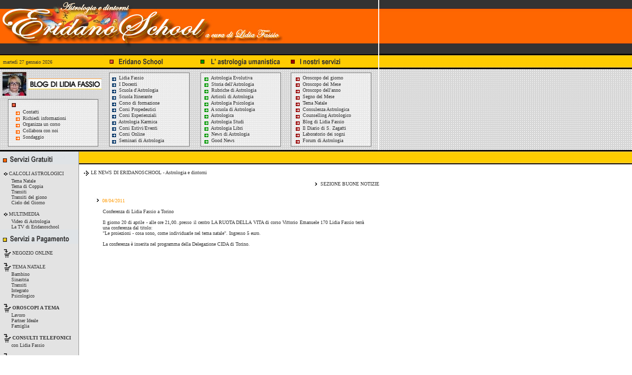

--- FILE ---
content_type: text/html
request_url: http://www.eridanoschool.it/news/news_di_astrologia.asp?ID=322
body_size: 30475
content:
		
<html><!-- InstanceBegin template="/Templates/modello2.dwt.asp" codeOutsideHTMLIsLocked="false" -->
<head>
<!-- InstanceBeginEditable name="doctitle" -->
<title>Conferenza di Lidia Fassio a Torino su eridanoschool.it</title>
<meta name="keywords" content="">
<meta name="description" content="Il giorno 20 di aprile - alle ore 21,00..presso il centro LA RUOTA DELLA VITA di corso Vittorio Emanuele 170 Lidia Fassio terrà una conferenza dal titolo: 
"Le proiezioni - cosa sono, come individuarle nel tema natale". Ingresso 5 euro. 
">
<meta name="robots" CONTENT="INDEX,FOLLOW">
<meta name="keyphrase" content="">
<meta name="rating" content="general">
<meta name="revisit-after" content="day">
<meta name="copyright" content="Eridanoschool">
<meta name="author" content="Marco Granitz">
<meta http-equiv="language" content="it">
<meta http-equiv="Content-Type" content="text/html; charset=iso-8859-1">
<!-- InstanceEndEditable -->
<link href="../style.css" rel="stylesheet" type="text/css">
<!-- InstanceBeginEditable name="head" --><!-- InstanceEndEditable -->
</head>

<body LEFTMARGIN=0 TOPMARGIN=0 MARGINWIDTH="0" MARGINHEIGHT="0">

<table border="0" cellpadding="0" cellspacing="0" width="100%" height="100%">
             <tr>
               <td colspan="3"><img src="../images/slogan.jpg" border="0" width="766" height="110" alt=""></td>
			   <td width="100%" background="../images/tiling1.jpg"></td>
             </tr>
             <tr>
               <td colspan="3">
			   <table width="100%" border="0" cellspacing="0" cellpadding="0">
	<tr>
		<td width="210" height="31" background="http://www.eridanoschool.it/images/but1.jpg" class="bold">&nbsp;&nbsp;martedì 27 gennaio 2026 </td>
		<td height="31"><img src="http://www.eridanoschool.it/images/but2.gif" width="187" height="31"></td>
		<td height="31"><img src="http://www.eridanoschool.it/images/but3.gif" width="180" height="31"></td>
		<td height="31"><img src="http://www.eridanoschool.it/images/but4.gif" width="189" height="31"></td>
	</tr>
 </table>
			   </td>
			   <td width="100%" background="../images/tiling2.jpg"></td>
             </tr>
             <tr>
               <td colspan="3" valign="top">
			   <table border="0" cellpadding="0" cellspacing="0">
  <tr>
    <td valign="top" background="http://www.eridanoschool.it/images/win1_bg.jpg" rowspan="2">
				<table border="0" cellpadding="0" cellspacing="0">
  <tr>
    <td><a href="http://www.eridanoschool.it/blog/blog-di-astrologia.asp" target="_blank"><img src="http://www.eridanoschool.it/images/slogan2.jpg" border="0" width="210" height="58" alt="Blog di Lidia Fassio"></a></td>
  </tr>
  <tr>
    <td><img src="http://www.eridanoschool.it/images/win1_top.jpg" border="0" width="210" height="22" alt=""></td>
  </tr>
  <tr>
    <td style="padding-left:30">
	<img src="http://www.eridanoschool.it/images/arrows4.gif" width="13" height="12" border="0" align="absmiddle"> <a href="http://www.eridanoschool.it/servizi_mail/contatti.asp">Contatti</a><br>
    <img src="http://www.eridanoschool.it/images/arrows4.gif" width="13" height="12" border="0" align="absmiddle"> <a href="http://www.eridanoschool.it/servizi_mail/informazioni-astrologia.asp">Richiedi informazioni</a><br>
    <img src="http://www.eridanoschool.it/images/arrows4.gif" width="13" height="12" border="0" align="absmiddle"> <a href="http://www.eridanoschool.it/servizi_mail/organizza_corso.asp">Organizza un corso</a><br>
	<img src="http://www.eridanoschool.it/images/arrows4.gif" width="13" height="12" border="0" align="absmiddle"> <a href="http://www.eridanoschool.it/servizi_mail/collabora_con_noi.asp">Collabora con noi</a><br>
	<img src="http://www.eridanoschool.it/images/arrows4.gif" width="13" height="12" border="0" align="absmiddle"> <a href="http://www.eridanoschool.it/sondaggio/sondaggio.asp">Sondaggio</a>
	</td>
  </tr>
</table>	</td>
	
    <td valign="top" height="11"><img src="http://www.eridanoschool.it/images/win2_top.jpg" border="0" width="187" height="11" alt=""></td>
    <td valign="top" height="11"><img src="http://www.eridanoschool.it/images/win3_top.jpg" border="0" width="180" height="11" alt=""></td>
    <td valign="top" height="11"><img src="http://www.eridanoschool.it/images/win4_top.jpg" border="0" width="189" height="11" alt=""></td>
  </tr>
  <tr>
    <td background="http://www.eridanoschool.it/images/win2_bg.jpg" height="125" valign="top" style="padding-left:15;padding-right:10">
		<a href="http://www.eridanoschool.it/docenti/lidia-fassio.asp"><img src="http://www.eridanoschool.it/images/arrows3.gif" width="13" height="12" border="0" align="absmiddle"> Lidia Fassio </a><br>
		<a href="http://www.eridanoschool.it/docenti/docenti.asp"><img src="http://www.eridanoschool.it/images/arrows3.gif" width="13" height="12" border="0" align="absmiddle"> I Docenti </a><br>
		<a href="http://www.eridanoschool.it/scuola/scuola-astrologia.asp"><img src="http://www.eridanoschool.it/images/arrows3.gif" width="13" height="12" border="0" align="absmiddle"> Scuola d'Astrologia </a><br>
		<a href="http://www.eridanoschool.it/scuola/scuola-astrologia-itinerante.asp"><img src="http://www.eridanoschool.it/images/arrows3.gif" width="13" height="12" border="0" align="absmiddle"> Scuola Itinerante </a><br>
		<a href="http://www.eridanoschool.it/corsi/astrologia-corso-formazione.asp"><img src="http://www.eridanoschool.it/images/arrows3.gif" width="13" height="12" border="0" align="absmiddle"> Corso di formazione </a><br>
		<a href="http://www.eridanoschool.it/corsi/astrologia-corso-propedeutico.asp"><img src="http://www.eridanoschool.it/images/arrows3.gif" width="13" height="12" border="0" align="absmiddle"> Corsi Propedeutici </a><br>
		<a href="http://www.eridanoschool.it/corsi/corso-astrologia-esperienziale.asp"><img src="http://www.eridanoschool.it/images/arrows3.gif" width="13" height="12" border="0" align="absmiddle"> Corsi Esperienziali </a><br>
		<a href="http://www.eridanoschool.it/corsi/astrologia-karmica-corsi.asp"><img src="http://www.eridanoschool.it/images/arrows3.gif" width="13" height="12" border="0" align="absmiddle"> Astrologia Karmica </a><br>
		<a href="http://www.eridanoschool.it/corsi/astrologia-corsi-estivi.asp"><img src="http://www.eridanoschool.it/images/arrows3.gif" width="13" height="12" border="0" align="absmiddle"> Corsi Estivi/Eventi </a><br>
		<a href="http://www.eridanoschool.it/CORSI_ONLINE/lezioni-astrologia-online.asp"><img src="http://www.eridanoschool.it/images/arrows3.gif" width="13" height="12" border="0" align="absmiddle"> Corsi Online </a><br>
		<a href="http://www.eridanoschool.it/master_class_astrologia/seminari-astrologia.asp"><img src="http://www.eridanoschool.it/images/arrows3.gif" width="13" height="12" border="0" align="absmiddle"> Seminari di Astrologia </a>
	</td>
    <td background="http://www.eridanoschool.it//images/win3_bg.jpg" height="125" valign="top" style="padding-left:15;padding-right:10">
		<a href="http://www.eridanoschool.it/scuola/astrologia-evolutiva.asp"><img src="http://www.eridanoschool.it/images/arrows1.gif" width="13" height="12" border="0" align="absmiddle"> Astrologia Evolutiva </a><br>
		<a href="http://www.eridanoschool.it/scuola/storia-astrologia.asp"><img src="http://www.eridanoschool.it/images/arrows1.gif" width="13" height="12" border="0" align="absmiddle"> Storia dell'Astrologia </a><br>
		<a href="http://www.eridanoschool.it/rubriche/rubriche-astrologia.asp"><img src="http://www.eridanoschool.it/images/arrows1.gif" width="13" height="12" border="0" align="absmiddle"> Rubriche di Astrologia </a><br>
		<a href="http://www.eridanoschool.it/articoli/articolo-astrologia.asp"><img src="http://www.eridanoschool.it/images/arrows1.gif" width="13" height="12" border="0" align="absmiddle"> Articoli di Astrologia</a><br>
		<a href="http://www.eridanoschool.it/scuola/astrologia-psicologia.asp"><img src="http://www.eridanoschool.it/images/arrows1.gif" width="13" height="12" border="0" align="absmiddle"> Astrologia Psicologia</a><br>
		<a href="http://www.eridanoschool.it/scuola/scuola-di-astrologia-online.asp"><img src="http://www.eridanoschool.it/images/arrows1.gif" width="13" height="12" border="0" align="absmiddle"> A scuola di Astrologia </a><br>
		<a href="http://www.eridanoschool.it/servizi/astrologica.asp"><img src="http://www.eridanoschool.it/images/arrows1.gif" width="13" height="12" border="0" align="absmiddle"> Astrologica </a><br>
		<a href="http://www.eridanoschool.it/articoli/articolo-astrologia-allievo.asp"><img src="http://www.eridanoschool.it/images/arrows1.gif" width="13" height="12" border="0" align="absmiddle"> Astrologia Studi </a><br>
		<a href="http://www.eridanoschool.it/astrologia-libri/astrologia-libri.asp"><img src="http://www.eridanoschool.it/images/arrows1.gif" width="13" height="12" border="0" align="absmiddle"> Astrologia Libri </a><br>
		<a href="http://www.eridanoschool.it/news/news.asp"><img src="http://www.eridanoschool.it/images/arrows1.gif" width="13" height="12" border="0" align="absmiddle"> News di Astrologia </a><br>
		<a href="http://www.eridanoschool.it/news/good_news.asp"><img src="http://www.eridanoschool.it/images/arrows1.gif" width="13" height="12" border="0" align="absmiddle"> Good News </a>
	</td>
    <td background="http://www.eridanoschool.it/images/win4_bg.jpg" height="125" valign="top" style="padding-left:20;padding-right:10">
		<a href="http://www.eridanoschool.it/oroscopo/oroscopo_del_giorno/oroscopo-del-giorno.asp"><img src="http://www.eridanoschool.it/images/arrows2.gif" width="13" height="12" border="0" align="absmiddle"> Oroscopo del giorno </a><br>
		<a href="http://www.eridanoschool.it/oroscopo/oroscopo-del-mese.asp"><img src="http://www.eridanoschool.it/images/arrows2.gif" width="13" height="12" border="0" align="absmiddle"> Oroscopo del Mese </a><br>
		<a href="http://www.eridanoschool.it/oroscopo/anno/oroscopo-anno.asp"><img src="http://www.eridanoschool.it/images/arrows2.gif" width="13" height="12" border="0" align="absmiddle"> </a><a href="http://www.eridanoschool.it/oroscopo/anno/oroscopo-anno.asp">Oroscopo dell'anno</a> <br>
		<a href="http://www.eridanoschool.it/oroscopo/segno_del_mese.asp"><img src="http://www.eridanoschool.it/images/arrows2.gif" width="13" height="12" border="0" align="absmiddle"> Segno del Mese </a><br>
		<a href="http://www.eridanoschool.it/servizi/tema-natale-oroscopo-personalizzato.asp"><img src="http://www.eridanoschool.it/images/arrows2.gif" width="13" height="12" border="0" align="absmiddle">  Tema Natale </a><br>
		<a href="http://www.eridanoschool.it/consulenza-astrologica/la-consulenza-astrologica.asp"><img src="http://www.eridanoschool.it/images/arrows2.gif" width="13" height="12" border="0" align="absmiddle"> Consulenza Astrologica</a><br>
		<a href="http://www.eridanoschool.it/consulto-astrologico/consulto-astrologico.asp"><img src="http://www.eridanoschool.it/images/arrows2.gif" width="13" height="12" border="0" align="absmiddle"> Counselling Astrologico </a><br>
		<a href="http://www.eridanoschool.it/blog/blog-di-astrologia.asp"><img src="http://www.eridanoschool.it/images/arrows2.gif" width="13" height="12" border="0" align="absmiddle"> Blog di Lidia Fassio </a><br>
		<a href="http://www.eridanoschool.it/astrodiario/diario_astrologia.asp"><img src="http://www.eridanoschool.it/images/arrows2.gif" width="13" height="12" border="0" align="absmiddle"> Il Diario di S. Zagatti </a><br>
		<a href="http://www.eridanoschool.it/sogni/laboratorio_dei_sogni.asp"><img src="http://www.eridanoschool.it/images/arrows2.gif" width="13" height="12" border="0" align="absmiddle"> Laboratorio dei sogni </a><br>
		<a href="http://www.eridanoschool.it/forum/default.asp"><img src="http://www.eridanoschool.it/images/arrows2.gif" width="13" height="12" border="0" align="absmiddle"> Forum di Astrologia </a>
	</td>
  </tr>
  <tr>
    <td colspan="4"><img src="http://www.eridanoschool.it/images/bottom_all.jpg" border="0" width="766" height="12" alt=""></td>
  </tr>
</table>
			   </td>
			   <td width="100%" background="../images/tiling3.jpg"></td>
             </tr>
             <tr>
               <td background="../images/left_bg.jpg" valign="top"><img src="http://www.eridanoschool.it/images/servizi_gratuiti.gif" border="0" width="160" height="29" alt=""></td>
               <td valign="top"><img src="../images/header.jpg" border="0" width="605" height="29" alt=""></td>
               <td colspan="2" valign="top" background="../images/header.jpg">&nbsp;</td>
		     </tr>
             <tr>
               <td valign="top" background="../images/left_bg.jpg" height="100%"><br>
			   
<table border="0" cellpadding="0" cellspacing="0">
                             <tr>
                               <td style="padding-left:8"><p><img src="http://www.eridanoschool.it/images/carrello_calcoli.jpg" width="7" height="17" border="0" align="absmiddle"><a href="http://www.eridanoschool.it/astrologia_calcoli/astrologia_calcoli.asp"> CALCOLI ASTROLOGICI </a><br>
&nbsp;&nbsp;&nbsp;&nbsp;&nbsp;Tema Natale <br>
&nbsp;&nbsp;&nbsp;&nbsp;&nbsp;Tema di Coppia <br>
&nbsp;&nbsp;&nbsp;&nbsp;&nbsp;Transiti <br>
&nbsp;&nbsp;&nbsp;&nbsp;&nbsp;Transiti del giono <br>
&nbsp;&nbsp;&nbsp;&nbsp;&nbsp;Cielo del Giorno </p>
                                <p>
								<img src="http://www.eridanoschool.it/images/carrello_calcoli.jpg" width="7" height="17" border="0" align="absmiddle"><a href="http://www.eridanoschool.it/video_stream/video_astrologia.asp"> MULTIMEDIA </a><br>
&nbsp;&nbsp;&nbsp;&nbsp;&nbsp;Video di Astrologia <br>
&nbsp;&nbsp;&nbsp;&nbsp;&nbsp;La TV di Eridanoschool <br>
								</p></td>
                             </tr>
                             <tr>
                               <td><img src="http://www.eridanoschool.it/images/activities.gif" border="0" width="160" height="29" alt=""></td>
                             </tr>
                             <tr>
                               <td style="padding-left:8">&nbsp;</td>
                             </tr>
                             <tr>
                               <td style="padding-left:8"><p>
							   		 <img src="http://www.eridanoschool.it/images/carrello_home.jpg" width="14" height="17" border="0" align="absmiddle"><a href="http://www.eridanoschool.it/negozio/negozio.asp"> NEGOZIO ONLINE </a><br><br>

									 <!--
									 <img src="http://www.eridanoschool.it/images/carrello_home.jpg" width="14" height="17" border="0" align="absmiddle"><a href="http://www.eridanoschool.it/servizi/tema-natale-regalo.asp"> IDEE REGALO </a><br>
									 &nbsp;&nbsp;&nbsp;&nbsp;&nbsp;Tema natale stampato <br><br> 
									 -->
							   
							   		 <img src="http://www.eridanoschool.it/images/carrello_home.jpg" width="14" height="17" border="0" align="absmiddle"><a href="http://www.eridanoschool.it/servizi/tema-natale-astrologico.asp"> TEMA NATALE </a><br>
									 &nbsp;&nbsp;&nbsp;&nbsp;&nbsp;Bambino <br>
									 &nbsp;&nbsp;&nbsp;&nbsp;&nbsp;Sinastria <br>
									 &nbsp;&nbsp;&nbsp;&nbsp;&nbsp;Transiti <br>
									 &nbsp;&nbsp;&nbsp;&nbsp;&nbsp;Integrato <br>
									 &nbsp;&nbsp;&nbsp;&nbsp;&nbsp;Psicologico <br><br>
							   
                                     <img src="http://www.eridanoschool.it/images/carrello_home.jpg" width="14" height="17" border="0" align="absmiddle"> <strong><a href="http://www.eridanoschool.it/servizi/oroscopo-personalizzato.asp"> OROSCOPI A TEMA</a></strong><br>
									 &nbsp;&nbsp;&nbsp;&nbsp;&nbsp;Lavoro <br>
									 &nbsp;&nbsp;&nbsp;&nbsp;&nbsp;Partner Ideale <br>
									 &nbsp;&nbsp;&nbsp;&nbsp;&nbsp;Famiglia <br><br>
                                     <img src="http://www.eridanoschool.it/images/carrello_home.jpg" width="14" height="17" border="0" align="absmiddle"> <strong><a href="http://www.eridanoschool.it/negozio/negozio.asp#4"> CONSULTI TELEFONICI</a></strong> <br>
									 &nbsp;&nbsp;&nbsp;&nbsp;&nbsp;con Lidia Fassio <br><br>
									  <img src="http://www.eridanoschool.it/images/carrello_home.jpg" width="14" height="17" border="0" align="absmiddle"> <strong><a href="http://www.eridanoschool.it/servizi/oroscopo-karmico.asp"> OROSCOPO KARMICO</a></strong> <br>
									 &nbsp;&nbsp;&nbsp;&nbsp;&nbsp;con Tiziana Ghirardini <br><br>
                                     <img src="http://www.eridanoschool.it/images/carrello_home.jpg" width="14" height="17" border="0" align="absmiddle"> <strong><a href="http://www.eridanoschool.it/servizi/domande-e-risposte.asp"> DOMANDE/RISPOSTE</a></strong><br>
									 &nbsp;&nbsp;&nbsp;&nbsp;Risposte Online <br><br>
                                     <img src="http://www.eridanoschool.it/images/carrello_home.jpg" width="14" height="17" border="0" align="absmiddle"> <strong><a href="http://www.eridanoschool.it/CORSI_ONLINE/lezioni-astrologia-online.asp">CORSI ONLINE</a></strong><br>
									 &nbsp;&nbsp;&nbsp;&nbsp;Propedeutico <br><br>
									 <img src="http://www.eridanoschool.it/images/carrello_home.jpg" width="14" height="17" border="0" align="absmiddle"> <strong><a href="http://www.eridanoschool.it/rivista_di_astrologia/">ALBATROS</a></strong><br>
									 &nbsp;&nbsp;&nbsp;&nbsp;Rivista di Astrologia <br>
                                     </p>
                               </td>
                             </tr>
							 
							 <tr>
                               <td><img src="http://www.eridanoschool.it/images/scuola_accreditata.jpg" width="160" height="32"></td>
                             </tr>
                             <tr>
                               <td style="padding-left:10"><p>
							   <a href="http://www.eridanoschool.it/scuola_accreditata/"><img src="http://www.eridanoschool.it/images/associazione.jpg" width="13" height="13" border="0" align="absmiddle"> SCUOLA ACCREDITATA </a><br>
							   		<a href="http://www.eridanoschool.it/scuola_accreditata/corsi_accreditati/counselor_olistico.asp"><img src="http://www.eridanoschool.it/images/associazione.jpg" width="13" height="13" border="0" align="absmiddle"> COUNSELOR OLISTICO </a><br>
									<a href="http://www.eridanoschool.it/scuola_accreditata/corsi_accreditati/operatore_olistico.asp"><img src="http://www.eridanoschool.it/images/associazione.jpg" width="13" height="13" border="0" align="absmiddle"> OPERATORE OLISTICO </a><br>
                                    
                                     </p>
                               </td>
                             </tr>
							 
                             <tr>
                               <td><img src="http://www.eridanoschool.it/images/attivit&#224;.jpg" width="160" height="32"></td>
                             </tr>
                             <tr>
                               <td style="padding-left:10"><p>
							   		<a href="http://www.eridanoschool.it/corsi/corsi_astrologia.asp"><img src="http://www.eridanoschool.it/images/associazione.jpg" width="13" height="13" border="0" align="absmiddle"> CORSI </a><br>
                                     <a href="http://www.eridanoschool.it/calendario/appuntamenti_eridanoschool.asp"><img src="http://www.eridanoschool.it/images/associazione.jpg" width="13" height="13" border="0" align="absmiddle"> CALENDARIO CORSI </a><br>
                                     <a href="http://www.eridanoschool.it/seminari_conferenze/conferenze.asp"><img src="http://www.eridanoschool.it/images/associazione.jpg" width="13" height="13" border="0" align="absmiddle"> CONFERENZE </a><br>
                                     <a href="http://www.eridanoschool.it/seminari_conferenze/seminari.asp"><img src="http://www.eridanoschool.it/images/associazione.jpg" width="13" height="13" border="0" align="absmiddle"> SEMINARI </a><br>
									 <a href="http://www.eridanoschool.it/corsi/corsi_eridanoschool.asp"><img src="http://www.eridanoschool.it/images/associazione.jpg" width="13" height="13" border="0" align="absmiddle"> CORSI 2026/2027 </a><br>
									 <a href="http://www.eridanoschool.it/corsi/nuovo_anno_corsi_astrologia.asp"><img src="http://www.eridanoschool.it/images/associazione.jpg" width="13" height="13" border="0" align="absmiddle"> ANNO NUOVO </a><br>
									 <a href="http://www.eridanoschool.it/ultimo_minuto/seminari_astrologia.asp"><img src="http://www.eridanoschool.it/images/associazione.jpg" width="13" height="13" border="0" align="absmiddle"> ULTIMO MINUTO </a><br>
									  <a href="http://www.eridanoschool.it/eventi/eventi.asp"><img src="http://www.eridanoschool.it/images/associazione.jpg" width="13" height="13" border="0" align="absmiddle"> EVENTI </a><br>
                                     </p>
                               </td>
                             </tr>
                             <tr>
                               <td><img src="http://www.eridanoschool.it/images/study.jpg" width="160" height="32"></td>
                             </tr>
                             <tr>
                               <td style="padding-left:10">
							<a href="http://www.eridanoschool.it/utenti/area_riservata.asp"><img src="http://www.eridanoschool.it/images/utenti.jpg" width="13" height="13" border="0" align="absmiddle"> AREA RISERVATA </a><br>
							<a href="http://www.eridanoschool.it/utenti/registrazione.asp"><img src="http://www.eridanoschool.it/images/utenti.jpg" width="13" height="13" border="0" align="absmiddle"> REGISTRATI AL SITO </a><br>
							<a href="http://www.eridanoschool.it/utenti/login.asp"><img src="http://www.eridanoschool.it/images/utenti.jpg" width="13" height="13" border="0" align="absmiddle"> FAI IL LOGIN </a><br></td>
                             </tr>
							 <tr>
                               <td><img src="http://www.eridanoschool.it/images/dizionari.jpg" width="160" height="32"></td>
                             </tr>
                             <tr>
                               <td style="padding-left:10">
							<a href="http://www.eridanoschool.it/nomi/significato_nomi.asp"><img src="http://www.eridanoschool.it/images/dizionari_icon.jpg" width="13" height="13" border="0" align="absmiddle"> DIZIONARIO NOMI </a><br>
							<a href="http://www.eridanoschool.it/personaggi/personaggi_famosi.asp"><img src="http://www.eridanoschool.it/images/dizionari_icon.jpg" width="13" height="13" border="0" align="absmiddle"> PERSONAGGI FAMOSI </a><br>
							<a href="http://www.eridanoschool.it/simboli/dizionario_dei_simboli.asp"><img src="http://www.eridanoschool.it/images/dizionari_icon.jpg" width="13" height="13" border="0" align="absmiddle"> DIZIONARIO SIMBOLI  </a><br>
							<a href="http://www.eridanoschool.it/oroscopo/nati-oggi.asp"><img src="http://www.eridanoschool.it/images/dizionari_icon.jpg" width="13" height="13" border="0" align="absmiddle"> NATI OGGI </a><br>
							<a href="http://www.eridanoschool.it/oroscopo/cielo_del_mese/"><img src="http://www.eridanoschool.it/images/dizionari_icon.jpg" width="13" height="13" border="0" align="absmiddle"> CIELO DEL MESE </a><br>
							</td>
                             </tr>
                             <tr>
                               <td><img src="http://www.eridanoschool.it/images/school.jpg" width="160" height="32"></td>
                 </tr>
                 <tr>
                   <td><form name="form1" method="post" action="http://www.eridanoschool.it/servizi_mail/newsletter.asp">
                       <table width="88%" border="0" align="right" cellpadding="0" cellspacing="0">
                         <tr>
                           <td>Inserisci il tuo indirizzo Email e sarai informato sulle attivit&agrave; promosse da Eridano School. <br>
                               <input name="email_news" type="text" id="email_news" style="width:120" size="15" maxlength="40">                           </td>
                         </tr>
                         <tr>
                           <td><div align="left">
                               <input name="image" type="image" src="http://www.eridanoschool.it/images/go_but1.jpg" alt="" width="90" height="23" border="0">
                              <br>
                             <label>
                               <input name="operazione" type="radio" value="0" checked>
                               Iscriviti</label>
                               <br>
                               <label>
                               <input type="radio" name="operazione" value="1">
                                 Cancellati</label>
                           </div></td>
                         </tr>
                       </table>
                   </form></td>
                 </tr>
                 <tr>
                   <td>&nbsp;</td>
                 </tr>
                 <tr>
                   <td><div style="margin-left:20px"><a href="http://www.ilgiardinodeilibri.it?pn=170" target="_blank"><img src="http://www.eridanoschool.it/images/banner/banner_pp6.gif" width="120" height="64" border="0"></a></div></td>
                 </tr>
                 <tr>
                   <td>&nbsp;</td>
                 </tr>

                 <tr>
                   <td></td>
                          </tr>
                 </table>
			   </td>
			   
               <td height="100%" colspan="2" valign="top"><!-- InstanceBeginEditable name="testo" -->
                 <p><br>
                   <font class="bold">&nbsp;&nbsp;&nbsp;<img src="../images/arrows6.jpg" width="12" height="12" align="absmiddle"> LE NEWS DI ERIDANOSCHOOL </font>- Astrologia e dintorni               </p>
                 <p align="right"><img src="../images/arrows1.jpg" width="13" height="12" align="absmiddle"> <a href="http://www.eridanoschool.it/news/good_news.asp">SEZIONE BUONE NOTIZIE</a><br>
                   <br>
                                  </p>
                 <table width="90%" border="0" align="center" cellpadding="0" cellspacing="0" bgcolor="#FFFFFF">
        <tr>
          <td><img src="../images/arrows1.jpg" width="13" height="12" align="absbottom"> <font color="#FF9900" class="bold">08/04/2011</font><br>
              <div style="margin-left:17px"><br>
              Conferenza di Lidia Fassio a Torino</div></td>
        </tr>
        <tr>
          <td>&nbsp;</td>
        </tr>
        <tr>
          <td height="450" valign="top"><div style="margin-left:17px">
            <div align="justify">Il giorno 20 di aprile - alle ore 21,00..presso il centro LA RUOTA DELLA VITA di corso Vittorio Emanuele 170 Lidia Fassio terrà una conferenza dal titolo: <br>
"Le proiezioni - cosa sono, come individuarle nel tema natale". Ingresso 5 euro. <br>
<br>
La conferenza è inserita nel programma della Delegazione CIDA di Torino.<br>
</div>
          </div></td>
        </tr>
        <tr>
          <td>&nbsp;</td>
        </tr>
        <tr>
          <td><div align="center"><a href="javascript:history.go(-1);">TORNA INDIETRO</a> <br>
              <A HREF="dettaglio_stampa.asp?ID=322" target="_blank">STAMPA QUESTA PAGINA</A><br>
<a href="http://www.eridanoschool.it/servizi_mail/invia_pagina.asp?page=http://www.eridanoschool.it/news/news_di_astrologia.asp?ID=322" target="_blank">INVIA QUESTA PAGINA AD UN AMICO</a>
</div></td>
        </tr>
        <tr>
          <td>&nbsp;</td>
        </tr>
        <tr>
          <td><div align="center">
		  Per informazioni e prenotazioni:<br>
Scrivi a <a href="mailto:info@eridanoschool.it">info@eridanoschool.it<br>
</a>Telefona al numero 338/5217099 - P.IVA: 10220350010
		  </div></td>
        </tr>
        <tr>
          <td>&nbsp;</td>
        </tr>
        </table>
               <!-- InstanceEndEditable --></td>
			   
               <td width="100%" bgcolor="#FFFFFF"></td>
             </tr>
             <tr>
    <td colspan="3" style="padding-top:5" class="footer" height="52" background="http://www.eridanoschool.it/images/footer.jpg" align="center" valign="top"><a href="http://www.eridanoschool.it" class="footer"><font color="#FFFFFF">Home</font></a>&nbsp;|&nbsp;<a href="http://www.eridanoschool.it/scuola/scuola-astrologia.asp" class="footer"><font color="#FFFFFF">La scuola</font> </a>&nbsp;|&nbsp;<a href="http://www.eridanoschool.it/docenti/lidia-fassio.asp" class="footer"><font color="#FFFFFF">Lidia Fassio</font> </a>&nbsp;|&nbsp;<a href="http://www.eridanoschool.it/corsi/corsi_astrologia.asp" class="footer"><font color="#FFFFFF">Corsi di Astrologia</font> </a>&nbsp;|&nbsp;<a href="http://www.eridanoschool.it/scuola/astrologia-evolutiva.asp" class="footer"><font color="#FFFFFF">Astrologia Evolutiva</font> </a>&nbsp;|&nbsp;<a href="http://www.eridanoschool.it/corsi/astrologia-karmica.asp" class="footer"><font color="#FFFFFF">Astrologia Karmica</font></a>
			   &nbsp;|&nbsp;<a href="http://www.eridanoschool.it/consulenza-astrologica/la-consulenza-astrologica.asp" class="footer"><font color="#FFFFFF">Consulenza Astrologica</font></a><br>
<a href="http://www.eridanoschool.it/servizi/tema-natale-oroscopo-personalizzato.asp" class="footer"><font color="#FFFFFF">Tema Natale</font></a>&nbsp;|&nbsp;<a href="http://www.eridanoschool.it/negozio/negozio.asp" class="footer"><font color="#FFFFFF">Oroscopo Personalizzato</font></a>&nbsp;|&nbsp;<a href="http://www.eridanoschool.it/blog/blog-di-astrologia.asp" class="footer"><font color="#FFFFFF">Blog di Lidia Fassio</font></a>&nbsp;|&nbsp;<a href="http://www.eridanoschool.it/servizi/pagamenti_accettati.asp" class="footer"><font color="#FFFFFF">Area Pagamenti</font></a>&nbsp;|&nbsp;<a href="http://www.eridanoschool.it/servizi_mail/contatti.asp" class="footer"><font color="#FFFFFF">Contatti</font></a>&nbsp;|&nbsp;<a href="http://www.eridanoschool.it/servizi/link.asp" class="footer"><font color="#FFFFFF">Partners</font></a><br>
<br>
<div style="margin-bottom:3px"><font style="color:cccccc;font-size:10">Copyright &copy; eridanoschool.it 2000 - 2026 - Astrologia e dintorni - P.IVA: 10220350010</font> </div></td>
    <td width="100%" background="http://www.eridanoschool.it/images/footer.jpg"></td>
  </tr>
             <tr>
               <td></td>
               <td></td>
               <td></td>
             </tr>
</table>
</body>
<!-- InstanceEnd --></html>


--- FILE ---
content_type: text/css
request_url: http://www.eridanoschool.it/style.css
body_size: 679
content:
/* CSS Document */

A {
	text-decoration: none;
	color:333333;
	font-size: 10; 
	font-family: verdana;
	font:900
}
A:hover { 
	color: ff6600;
	  }
a.footer{color:ffffff;font-size:10}
TD{
FONT-SIZE:10;
FONT-FAMILY:verdana;
COLOR:333333;
}
font.bold{font:900}
td.footer{color:ffffff;font-size:10}
.sfondo_profilo {
	background-image: url(images/profilo.gif);
	background-repeat: no-repeat;
	background-position: right top;
}
.titolo {
	font-family: verdana;
	font-size: 12px;
	color: #333333;
}
.preferiti {
	background-image: url(images/sf_preferiti.jpg);
	background-repeat: no-repeat;
	background-position: right top;
}
